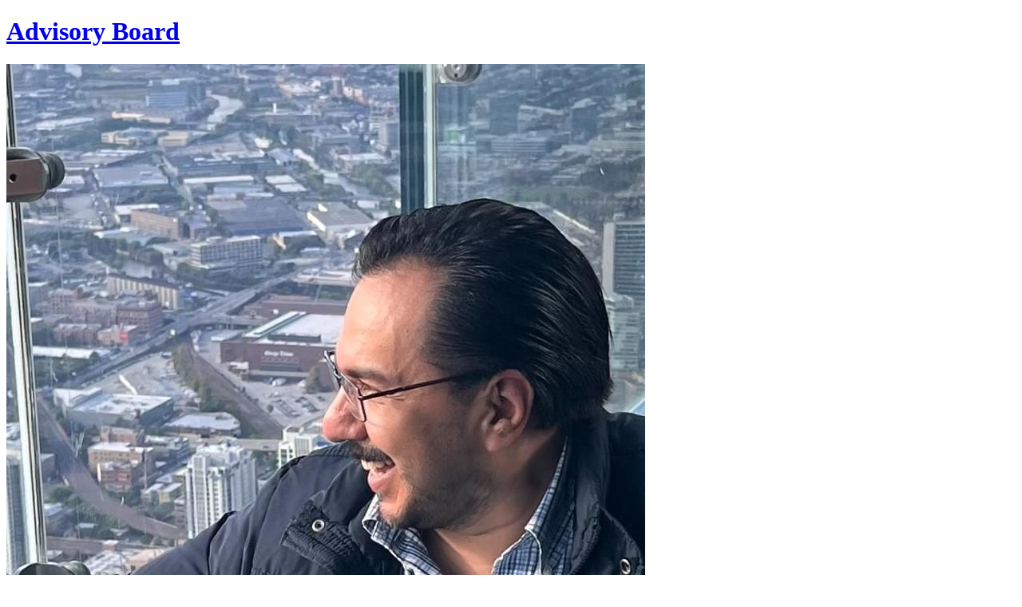

--- FILE ---
content_type: text/html
request_url: https://spanish.lifeboat.com/ex/bios.luis.carlos.reyes.hernandez
body_size: 4279
content:
<!DOCTYPE html>
<html lang="en" class="no-js">

<head>
  <title>Lifeboat Foundation Bios: Luis Carlos Reyes Hernandez, MBA</title>
  <meta property="og:image" content="https://spanish.lifeboat.com/board/luis.carlos.reyes.hernandez.jpg" />
  <meta property="og:description" content="Luis Carlos Reyes Hernandez, MBA is Business Solutions Professional for Industrial Sector at IBM." />

</head>

<body class="inner">

   <script>document.querySelector('a[href="/ex/boards"]').setAttribute('data-state', 'active')</script>
    <div class="wrapper">
      <div class="inner-intro">
        <h1>
          <a href="/ex/boards">Advisory Board</a>
        </h1>
      </div>
      <div class="inner-content mobile-reverse-order">
        <main tabindex="-1" id="main-content" class="flow  bio">
          <div class="avatar">
            <a href="#" onclick="return false;" data-micromodal-trigger="person" class="diamond-frame-link">
              <div class="diamond-frame">
                <img src="/board/luis.carlos.reyes.hernandez.jpg" alt="Luis Carlos Reyes Hernandez, MBA">
              </div>
            </a>
            <p>
              <a href="javascript:window.print()" class="print">
                <svg id="icon-print" data-name="Layer 1" xmlns="http://www.w3.org/2000/svg" viewBox="0 0 406.26 402">
                  <title>icon-print</title>
                  <g data-name=" 1">
                    <path d="M309.13,136h-212a15,15,0,0,1-15-15h0V15a15,15,0,0,1,15-15h212a15,15,0,0,1,15,15V121a15,15,0,0,1-15,15Zm-197-30h182V30h-182Z" />
                    <path d="M309.13,402h-212a15,15,0,0,1-15-15V224.09a15,15,0,0,1,15-15h212a15,15,0,0,1,15,15V387A15,15,0,0,1,309.13,402Zm-197-30h182V239.09h-182Z" />
                    <path d="M357.38,331H309.13a15,15,0,0,1,0-30h48.25a18.9,18.9,0,0,0,18.88-18.88V154.89A18.9,18.9,0,0,0,357.38,136H48.88A18.9,18.9,0,0,0,30,154.89V282.12A18.9,18.9,0,0,0,48.88,301H97.13a15,15,0,0,1,0,30H48.88A48.94,48.94,0,0,1,0,282.12V154.89A48.93,48.93,0,0,1,48.88,106h308.5a48.93,48.93,0,0,1,48.88,48.89V282.12A48.94,48.94,0,0,1,357.38,331Z" />
                    <path d="M81.13,188a14.66,14.66,0,0,1-1.48-.07c-.48-.05-1-.13-1.45-.22a13.59,13.59,0,0,1-1.43-.36c-.43-.14-.93-.31-1.38-.5s-.89-.4-1.32-.63a12.45,12.45,0,0,1-1.27-.75c-.4-.27-.8-.56-1.18-.87a14.81,14.81,0,0,1-1.1-1c-.35-.35-.68-.72-1-1.1a14.34,14.34,0,0,1-.87-1.18q-.41-.62-.75-1.26c-.23-.43-.44-.88-.63-1.33s-.35-.92-.5-1.38-.26-1-.36-1.43a13.68,13.68,0,0,1-.22-1.45,15,15,0,0,1,0-3c0-.48.13-1,.22-1.45a13.59,13.59,0,0,1,.36-1.43c.14-.43.31-.93.5-1.38s.4-.9.63-1.33.48-.85.75-1.26a14.34,14.34,0,0,1,.87-1.18,14.81,14.81,0,0,1,1-1.1c.35-.35.72-.68,1.1-1a13.76,13.76,0,0,1,1.18-.87,12.45,12.45,0,0,1,1.27-.75q.65-.34,1.32-.63c.45-.19.92-.35,1.38-.5s1-.26,1.43-.36a13.68,13.68,0,0,1,1.45-.22,16.15,16.15,0,0,1,2.95,0c.49.05,1,.13,1.46.22a12.28,12.28,0,0,1,1.42.36c.42.14.94.31,1.39.5s.89.4,1.32.63a14.6,14.6,0,0,1,1.27.75c.4.27.8.56,1.18.87a14.81,14.81,0,0,1,1.1,1c.35.35.67.72,1,1.1a11.92,11.92,0,0,1,.87,1.18,14.43,14.43,0,0,1,.75,1.26c.23.43.44.88.63,1.33s.35.92.5,1.38.26,1,.36,1.43a13.68,13.68,0,0,1,.22,1.45,15,15,0,0,1,0,3c0,.48-.13,1-.22,1.45a13.59,13.59,0,0,1-.36,1.43c-.14.43-.31.93-.5,1.38s-.4.9-.63,1.33-.48.85-.75,1.26-.57.8-.87,1.18a12.89,12.89,0,0,1-1,1.1c-.35.35-.72.68-1.1,1a13.76,13.76,0,0,1-1.18.87,14.6,14.6,0,0,1-1.27.75q-.64.34-1.32.63c-.45.19-.92.35-1.39.5a14.06,14.06,0,0,1-1.42.36c-.48.1-1,.17-1.46.22A14.46,14.46,0,0,1,81.13,188Z" />
                    <path d="M125.13,188a10.41,10.41,0,0,1-1.48-.07c-.48-.07-1-.13-1.45-.22a13.59,13.59,0,0,1-1.43-.36c-.43-.14-.93-.31-1.38-.5s-.9-.4-1.33-.63-.85-.48-1.26-.75a14.34,14.34,0,0,1-1.18-.87,14.81,14.81,0,0,1-1.1-1c-.35-.35-.68-.72-1-1.1a13.76,13.76,0,0,1-.87-1.18,14.69,14.69,0,0,1-.76-1.27c-.22-.43-.43-.87-.62-1.32s-.35-.92-.5-1.38-.26-1-.36-1.43a13.68,13.68,0,0,1-.22-1.45,15,15,0,0,1,0-3c0-.48.13-1,.22-1.45a13.59,13.59,0,0,1,.36-1.43c.14-.43.31-.93.5-1.38s.4-.89.62-1.32a14.69,14.69,0,0,1,.76-1.27c.27-.4.56-.8.87-1.18a14.81,14.81,0,0,1,1-1.1c.35-.35.72-.68,1.1-1a14.34,14.34,0,0,1,1.18-.87q.61-.41,1.26-.75c.43-.23.88-.44,1.33-.63s.92-.35,1.38-.5,1-.26,1.43-.36a13.68,13.68,0,0,1,1.45-.22,16.7,16.7,0,0,1,3,0c.48.05,1,.13,1.45.22a13.59,13.59,0,0,1,1.43.36c.43.14.93.31,1.38.5s.89.4,1.32.63.86.48,1.27.75a14.34,14.34,0,0,1,1.18.87,14.81,14.81,0,0,1,1.1,1c.35.35.67.72,1,1.1a11.92,11.92,0,0,1,.87,1.18,14.6,14.6,0,0,1,.75,1.27q.34.65.63,1.32c.19.45.35.92.5,1.38s.26,1,.36,1.43a13.68,13.68,0,0,1,.22,1.45,15,15,0,0,1,0,3c-.05.48-.13,1-.22,1.45a13.59,13.59,0,0,1-.36,1.43c-.14.43-.31.93-.5,1.38s-.4.89-.63,1.32a14.6,14.6,0,0,1-.75,1.27c-.27.4-.57.8-.87,1.18a12.89,12.89,0,0,1-1,1.1c-.35.35-.72.68-1.1,1a13.76,13.76,0,0,1-1.18.87,14.6,14.6,0,0,1-1.27.75q-.64.34-1.32.63c-.45.19-.92.35-1.38.5s-1,.26-1.43.36a13.68,13.68,0,0,1-1.45.22A14.91,14.91,0,0,1,125.13,188Z" />
                    <path d="M262.13,296h-118a15,15,0,0,1,0-30h118a15,15,0,0,1,0,30Z" />
                    <path d="M262.13,349h-118a15,15,0,0,1,0-30h118a15,15,0,0,1,0,30Z" />
                  </g>
                </svg> Print bio
              </a>
            </p>
          </div>
          <div id="person" aria-hidden="true" class="modal micromodal-slide">
            <div tabindex="-1" data-micromodal-close class="modal__overlay">
              <div role="dialog" aria-modal="true" aria-labelledby="person-title" class="modal__container">
                <header class="modal__header">
                  <h4 id="person-title" class="modal__title">Luis Carlos Reyes Hernandez, MBA</h4>
                  <button class="modal__close" aria-label="Close modal" data-micromodal-close></button>
                </header>
                <div id="person-content" class="modal__content | img">
                  <img src="/board/luis.carlos.reyes.hernandez.jpg" alt="">
                </div>
              </div>
            </div>
          </div>
          <h2>Luis Carlos Reyes Hernandez, MBA</h2>
          						<p><a href="http://mx.linkedin.com/in/luiscarlos">Luis Carlos
Reyes Hernandez</a>, MBA is
Business Solutions Professional for Industrial Sector at IBM.
</p>

<p>
Luis Carlos is interested in management, finance, industry trends,
innovation, and Singularity topics.</p>

<p>Arturo Gonz&aacute;lez Esquivel, Financial Sector Associate Partner, IBM
Global Business Services says </p><blockquote>
&ldquo;&lsquo;Luis Carlos is a very sound IT professional with a deep knowledge of IT
topics that combine the consulting understanding of key trends and best
practices with a full domain of the operations management. At the time
we collaborated together he was instrumental for the implementation of a
new credit card processing application for a complex government owned
bank in Mexico. Focused and dedicated to deliver results are his key
professional competencies.&rsquo;&rdquo;
</blockquote>
<p>Luis Carlos earned his
Bachelor in Computer Systems Management at Instituto Tecnol&oacute;gico
y de
Estudios Superiores de Monterrey, Mexico in 2001.
He earned his MBA in Top Management and Finance at
EGADE Business School, Mexico in 2011.  He graduated Singularity
University in 2011.</p>

<p>Read his <a href="http://mx.linkedin.com/in/luiscarlos">
LinkedIn profile</a>.
Follow his <a href="https://x.com/luis_c_reyes">
X feed</a>.</p>
        </main>
        <aside class="tinytiny">
          <div class="widget member-of">
            <h4>Member of</h4>
            <ul class="spaced">
              <li><a href="/ex/boards#business">Business Board</a></li>
                                        
            </ul>
          </div>
        </aside>
      </div>
    </div>
    <footer class="site-foot">
      <div class="wrapper">
        <a href="/ex/getas#elevated" class="getas-threat-level elevated">GETAS Threat Level <strong>ELEVATED</strong>
        </a>
        <ul>
          <li>
            <a href="https://www.facebook.com/groups/lifeboatfoundation">FACEBOOK:</a> 15,769 MEMBERS
          </li>
          <li>
            <a href="/newsletter.cgi">LIFEBOAT NEWS:</a> 3,352 SUBSCRIBERS
          </li>
          <li>
            <a href="https://www.linkedin.com/groups/35656">LINKEDIN:</a> 7,017 MEMBERS
          </li>
          <li>
            <a href="/ex/getas">GETAS ALERTS:</a> 601 SUBSCRIBERS
          </li>
          <li>
            <a href="https://x.com/LifeboatHQ">X FEED:</a> 30,771 MEMBERS
          </li>
          <li>
            <a href="/blog">BLOG:</a> 145,765 POSTS
          </li>
          <li>
            <a href="/ex/donor.date.list">DONORS:</a> 6,192
          </li>
          <li>
            <a href="/ex/boards">BOARDS:</a> 3,032 MEMBERS
          </li>
          <li>
            <a href="/ex/fight.aids">FIGHT AIDS:</a> 3 MEMBERS
          </li>
          <li>
            <a href="/ex/reports">REPORTS:</a> 78
          </li>
          <li>
            <a href="/ex/folding.home">FOLDING@HOME:</a> 15 MEMBERS
          </li>
          <li>
            <a href="/ex/programs">PROGRAMS:</a> 26
          </li>
          <li>
            <a href="/ex/rosetta.home">ROSETTA@HOME:</a> 44 MEMBERS
          </li>
          <li>
            <a href="/ex/forums">FORUMS:</a> 25
          </li>
          <li>
            <a href="/ex/quotes">QUOTES:</a> 103
          </li>
        </ul>
        <section class="meta">
          <p class="meta__copy">&copy; 2002&ndash;2026 <a href="https://lifeboat.com">Lifeboat Foundation</a>.
          Design since 2009 by <a href="https://sapphi.re">Sapphi.re</a>. 
          </p>
          <ul class="social">
            <li>
              <a href="https://www.facebook.com/groups/lifeboatfoundation" aria-label="Facebook">
                <svg class="icon-facebook" data-name="Layer 1" xmlns="http://www.w3.org/2000/svg" viewBox="0 0 114.32 125.82">
                  <title>Facebook</title>
                  <path d="M57.16,8a12,12,0,0,1,6,1.61l37.16,21.45a12,12,0,0,1,6,10.39V84.36a12,12,0,0,1-6,10.39L63.16,116.21a12,12,0,0,1-12,0L14,94.76A12,12,0,0,1,8,84.37V41.46a12,12,0,0,1,6-10.39L51.16,9.61a12,12,0,0,1,6-1.61m0-8a20,20,0,0,0-10,2.68L10,24.14A20,20,0,0,0,0,41.46v42.9a20,20,0,0,0,10,17.32l37.16,21.46a20,20,0,0,0,20,0l37.16-21.45a20,20,0,0,0,10-17.32V41.46a20,20,0,0,0-10-17.32L67.16,2.68A20,20,0,0,0,57.16,0Z" />
		  <path d="M 70.2,66.6 72,55 H 60.8 v -7.6 c 0,-3.2 1.6,-6.3 6.6,-6.3 h 5.1 v -9.9 c 0,0 -4.6,-0.8 -9,-0.8 -9.3,0 -15.3,5.6 -15.3,15.7 V 55 H 38 V 66.6 H 48.2 V 94.7 H 60.8 V 66.6 Z"></path>
                </svg>
              </a>
            </li>
            <li>
              <!-- beep -->
              <a href="https://x.com/LifeboatHQ" aria-label="Twitter">
                <svg class="icon-twitter" data-name="Layer 1" xmlns="http://www.w3.org/2000/svg" viewBox="0 0 114.32 125.82">
                  <title>X</title>
                  <path d="M57.16,8a12,12,0,0,1,6,1.61l37.16,21.45a12,12,0,0,1,6,10.39V84.36a12,12,0,0,1-6,10.39L63.16,116.21a12,12,0,0,1-12,0L14,94.76A12,12,0,0,1,8,84.37V41.46a12,12,0,0,1,6-10.39L51.16,9.61a12,12,0,0,1,6-1.61m0-8a20,20,0,0,0-10,2.68L10,24.14A20,20,0,0,0,0,41.46v42.9a20,20,0,0,0,10,17.32l37.16,21.46a20,20,0,0,0,20,0l37.16-21.45a20,20,0,0,0,10-17.32V41.46a20,20,0,0,0-10-17.32L67.16,2.68A20,20,0,0,0,57.16,0Z" />
		  <path d="m 76.9,34.8 h 9.8 l -21.4,24.3 25,33.1 H 70.6 L 55.3,72.1 37.7,92.2 H 27.9 L 50.6,66.1 26.6,34.7 h 20.1 l 13.9,18.4 z m -3.4,51.7 h 5.4 l -35,-46.2 h -5.8 z"></path>
                </svg>
              </a>
            </li>
            <li>
              <a href="https://www.linkedin.com/groups/35656" aria-label="LinkedIn">
                <svg class="icon-linkedin" data-name="Layer 1" xmlns="http://www.w3.org/2000/svg" viewBox="0 0 114.32 125.82">
                  <title>LinkedIn</title>
                  <path d="M57.16,8a12,12,0,0,1,6,1.61l37.16,21.45a12,12,0,0,1,6,10.39V84.36a12,12,0,0,1-6,10.39L63.16,116.21a12,12,0,0,1-12,0L14,94.76A12,12,0,0,1,8,84.37V41.46a12,12,0,0,1,6-10.39L51.16,9.61a12,12,0,0,1,6-1.61m0-8a20,20,0,0,0-10,2.68L10,24.14A20,20,0,0,0,0,41.46v42.9a20,20,0,0,0,10,17.32l37.16,21.46a20,20,0,0,0,20,0l37.16-21.45a20,20,0,0,0,10-17.32V41.46a20,20,0,0,0-10-17.32L67.16,2.68A20,20,0,0,0,57.16,0Z" />
                  <path d="M85.16,30.91h-56a4,4,0,0,0-4,4v56a4,4,0,0,0,4,4h56a4,4,0,0,0,4-4v-56A4,4,0,0,0,85.16,30.91Zm-40,54h-10v-30h10Zm-5-34a6,6,0,1,1,6-6A6,6,0,0,1,40.16,50.91Zm39,34h-10v-20c0-1.66-2.24-3-5-3-4,0-5,5.34-5,7v16h-10v-30h10v7c0-5,4.48-7,10-7a10,10,0,0,1,10,10Z" />
                </svg>
              </a>
            </li>
            <li>
              <a href="https://youtube.com/LifeboatHQ" aria-label="YouTube">
                <svg class="icon-youtube" data-name="Layer 1" xmlns="http://www.w3.org/2000/svg" viewBox="0 0 114.32 125.82">
                  <title>YouTube</title>
                  <path d="M57.16,8a12,12,0,0,1,6,1.61l37.16,21.45a12,12,0,0,1,6,10.39V84.36a12,12,0,0,1-6,10.39L63.16,116.21a12,12,0,0,1-12,0L14,94.76A12,12,0,0,1,8,84.37V41.46a12,12,0,0,1,6-10.39L51.16,9.61a12,12,0,0,1,6-1.61m0-8a20,20,0,0,0-10,2.68L10,24.14A20,20,0,0,0,0,41.46v42.9a20,20,0,0,0,10,17.32l37.16,21.46a20,20,0,0,0,20,0l37.16-21.45a20,20,0,0,0,10-17.32V41.46a20,20,0,0,0-10-17.32L67.16,2.68A20,20,0,0,0,57.16,0Z" />
 		  <path d="m 95.2,48.8 c -0.9,-3.4 -3.6,-6.1 -7,-7 -6.2,-1.7 -31,-1.7 -31,-1.7 0,0 -24.8,0 -31,1.7 -3.4,0.9 -6.1,3.6 -7,7 -1.7,6.2 -1.7,16.1 -1.7,16.1 0,0 0,9.9 1.7,16.1 0.9,3.4 3.6,6.1 7,7 6.2,1.7 31,1.7 31,1.7 0,0 24.8,0 31,-1.7 3.4,-0.9 6.1,-3.6 7,-7 1.7,-6.2 1.7,-16.1 1.7,-16.1 0,0 0,-9.9 -1.7,-16.1 z m -46,26.5 V 51.5 l 21.7,11.9 z" />
                </svg>
              </a>
            </li>
            <li>
              <a href="https://rumble.com/LifeboatHQ" aria-label="Rumble">
                <svg class="icon-rumble" data-name="Layer 1" xmlns="http://www.w3.org/2000/svg" viewBox="0 0 114.32 125.82">
                  <title>Rumble</title>
                  <path d="M57.16,8a12,12,0,0,1,6,1.61l37.16,21.45a12,12,0,0,1,6,10.39V84.36a12,12,0,0,1-6,10.39L63.16,116.21a12,12,0,0,1-12,0L14,94.76A12,12,0,0,1,8,84.37V41.46a12,12,0,0,1,6-10.39L51.16,9.61a12,12,0,0,1,6-1.61m0-8a20,20,0,0,0-10,2.68L10,24.14A20,20,0,0,0,0,41.46v42.9a20,20,0,0,0,10,17.32l37.16,21.46a20,20,0,0,0,20,0l37.16-21.45a20,20,0,0,0,10-17.32V41.46a20,20,0,0,0-10-17.32L67.16,2.68A20,20,0,0,0,57.16,0Z" />
		  <path d="m 57.2,8 c 2.1,0 4.2,0.6 6,1.6 l 37.2,21.5 c 3.7,2.1 6,6.1 6,10.4 v 42.9 c 0,4.3 -2.3,8.2 -6,10.4 l -37.2,21.4 c -3.7,2.1 -8.3,2.1 -12,0 L 14,94.7 C 10.3,92.6 8,88.6 8,84.3 V 41.4 C 8,37.1 10.3,33.2 14,31 L 51.2,9.6 C 53,8.5 55.1,8 57.2,8 m 0,-8 c -3.5,0 -7,0.9 -10,2.7 L 10,24.1 C 3.8,27.7 0,34.3 0,41.4 v 42.9 c 0,7.1 3.8,13.7 10,17.3 l 37.2,21.5 c 6.2,3.6 13.8,3.6 20,0 l 37.2,-21.5 c 6.2,-3.6 10,-10.2 10,-17.3 V 41.4 c 0,-7.1 -3.8,-13.7 -10,-17.3 L 67.2,2.7 C 64.2,0.9 60.7,0 57.2,0 Z" />
		  <path d="m 65.7,67.9 c 2.2,-1.8 2.2,-5.2 0,-7 C 62.5,58.3 59.1,56 55.4,54.2 52.8,53 50,54.7 49.6,57.6 c -0.6,4.5 -0.7,8.9 -0.3,13.2 0.3,2.9 3.1,4.7 5.7,3.6 3.8,-1.6 7.4,-3.8 10.7,-6.5 z M 82.3,55 c 4.9,5.3 4.9,13.5 0,18.9 C 73.9,83.1 63,89.7 50.9,92.7 44.5,94.3 37.9,90.5 36.1,84.1 32.4,71.6 33,57.5 36.5,45 c 1.9,-6.6 8,-10.7 14.4,-9.2 11.9,2.8 23,10 31.4,19.2 z" />
                </svg>
              </a>
            </li>
          </ul>
        </section>
      </div>
    </footer>
  </div>
  <script src="/js/micromodal-min.js"></script>
  <script src="/js/main-min.js"></script>
</body>

</html>
